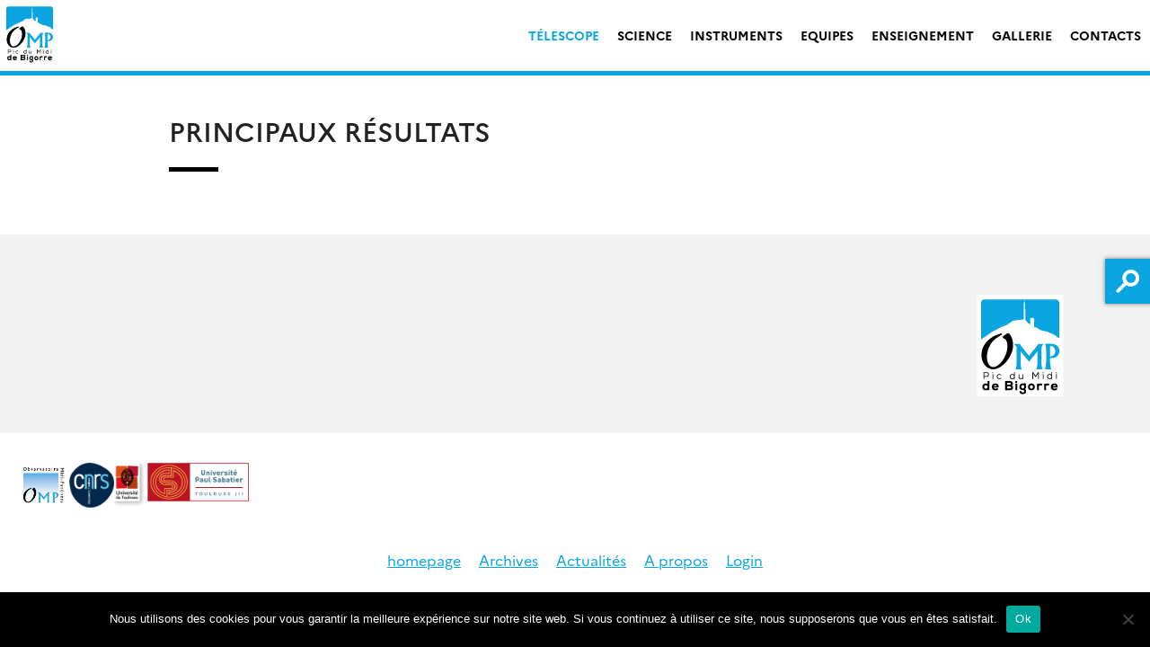

--- FILE ---
content_type: text/html; charset=UTF-8
request_url: https://t1m.omp.eu/principaux-resultats/
body_size: 9323
content:
<!doctype html>
<html lang="fr-FR">
<head>
	<meta charset="UTF-8">
	<meta name="viewport" content="width=device-width, initial-scale=1">
	<link rel="profile" href="https://gmpg.org/xfn/11">
    <meta name="description" content="">
    <title>Principaux résultats &#8211; t1m</title>
<meta name='robots' content='max-image-preview:large' />
<link rel='dns-prefetch' href='//www5.obs-mip.fr' />
<link rel='dns-prefetch' href='//s3.amazonaws.com' />
<link rel='dns-prefetch' href='//fonts.googleapis.com' />
<link rel="alternate" type="application/rss+xml" title="t1m &raquo; Flux" href="https://t1m.omp.eu/feed/" />
<link rel="alternate" type="application/rss+xml" title="t1m &raquo; Flux des commentaires" href="https://t1m.omp.eu/comments/feed/" />
<link rel="alternate" title="oEmbed (JSON)" type="application/json+oembed" href="https://t1m.omp.eu/wp-json/oembed/1.0/embed?url=https%3A%2F%2Ft1m.omp.eu%2Fprincipaux-resultats%2F&#038;lang=fr" />
<link rel="alternate" title="oEmbed (XML)" type="text/xml+oembed" href="https://t1m.omp.eu/wp-json/oembed/1.0/embed?url=https%3A%2F%2Ft1m.omp.eu%2Fprincipaux-resultats%2F&#038;format=xml&#038;lang=fr" />
<style id='wp-img-auto-sizes-contain-inline-css' type='text/css'>
img:is([sizes=auto i],[sizes^="auto," i]){contain-intrinsic-size:3000px 1500px}
/*# sourceURL=wp-img-auto-sizes-contain-inline-css */
</style>
<style id='wp-emoji-styles-inline-css' type='text/css'>

	img.wp-smiley, img.emoji {
		display: inline !important;
		border: none !important;
		box-shadow: none !important;
		height: 1em !important;
		width: 1em !important;
		margin: 0 0.07em !important;
		vertical-align: -0.1em !important;
		background: none !important;
		padding: 0 !important;
	}
/*# sourceURL=wp-emoji-styles-inline-css */
</style>
<style id='wp-block-library-inline-css' type='text/css'>
:root{--wp-block-synced-color:#7a00df;--wp-block-synced-color--rgb:122,0,223;--wp-bound-block-color:var(--wp-block-synced-color);--wp-editor-canvas-background:#ddd;--wp-admin-theme-color:#007cba;--wp-admin-theme-color--rgb:0,124,186;--wp-admin-theme-color-darker-10:#006ba1;--wp-admin-theme-color-darker-10--rgb:0,107,160.5;--wp-admin-theme-color-darker-20:#005a87;--wp-admin-theme-color-darker-20--rgb:0,90,135;--wp-admin-border-width-focus:2px}@media (min-resolution:192dpi){:root{--wp-admin-border-width-focus:1.5px}}.wp-element-button{cursor:pointer}:root .has-very-light-gray-background-color{background-color:#eee}:root .has-very-dark-gray-background-color{background-color:#313131}:root .has-very-light-gray-color{color:#eee}:root .has-very-dark-gray-color{color:#313131}:root .has-vivid-green-cyan-to-vivid-cyan-blue-gradient-background{background:linear-gradient(135deg,#00d084,#0693e3)}:root .has-purple-crush-gradient-background{background:linear-gradient(135deg,#34e2e4,#4721fb 50%,#ab1dfe)}:root .has-hazy-dawn-gradient-background{background:linear-gradient(135deg,#faaca8,#dad0ec)}:root .has-subdued-olive-gradient-background{background:linear-gradient(135deg,#fafae1,#67a671)}:root .has-atomic-cream-gradient-background{background:linear-gradient(135deg,#fdd79a,#004a59)}:root .has-nightshade-gradient-background{background:linear-gradient(135deg,#330968,#31cdcf)}:root .has-midnight-gradient-background{background:linear-gradient(135deg,#020381,#2874fc)}:root{--wp--preset--font-size--normal:16px;--wp--preset--font-size--huge:42px}.has-regular-font-size{font-size:1em}.has-larger-font-size{font-size:2.625em}.has-normal-font-size{font-size:var(--wp--preset--font-size--normal)}.has-huge-font-size{font-size:var(--wp--preset--font-size--huge)}.has-text-align-center{text-align:center}.has-text-align-left{text-align:left}.has-text-align-right{text-align:right}.has-fit-text{white-space:nowrap!important}#end-resizable-editor-section{display:none}.aligncenter{clear:both}.items-justified-left{justify-content:flex-start}.items-justified-center{justify-content:center}.items-justified-right{justify-content:flex-end}.items-justified-space-between{justify-content:space-between}.screen-reader-text{border:0;clip-path:inset(50%);height:1px;margin:-1px;overflow:hidden;padding:0;position:absolute;width:1px;word-wrap:normal!important}.screen-reader-text:focus{background-color:#ddd;clip-path:none;color:#444;display:block;font-size:1em;height:auto;left:5px;line-height:normal;padding:15px 23px 14px;text-decoration:none;top:5px;width:auto;z-index:100000}html :where(.has-border-color){border-style:solid}html :where([style*=border-top-color]){border-top-style:solid}html :where([style*=border-right-color]){border-right-style:solid}html :where([style*=border-bottom-color]){border-bottom-style:solid}html :where([style*=border-left-color]){border-left-style:solid}html :where([style*=border-width]){border-style:solid}html :where([style*=border-top-width]){border-top-style:solid}html :where([style*=border-right-width]){border-right-style:solid}html :where([style*=border-bottom-width]){border-bottom-style:solid}html :where([style*=border-left-width]){border-left-style:solid}html :where(img[class*=wp-image-]){height:auto;max-width:100%}:where(figure){margin:0 0 1em}html :where(.is-position-sticky){--wp-admin--admin-bar--position-offset:var(--wp-admin--admin-bar--height,0px)}@media screen and (max-width:600px){html :where(.is-position-sticky){--wp-admin--admin-bar--position-offset:0px}}

/*# sourceURL=wp-block-library-inline-css */
</style><style id='global-styles-inline-css' type='text/css'>
:root{--wp--preset--aspect-ratio--square: 1;--wp--preset--aspect-ratio--4-3: 4/3;--wp--preset--aspect-ratio--3-4: 3/4;--wp--preset--aspect-ratio--3-2: 3/2;--wp--preset--aspect-ratio--2-3: 2/3;--wp--preset--aspect-ratio--16-9: 16/9;--wp--preset--aspect-ratio--9-16: 9/16;--wp--preset--color--black: #000000;--wp--preset--color--cyan-bluish-gray: #abb8c3;--wp--preset--color--white: #ffffff;--wp--preset--color--pale-pink: #f78da7;--wp--preset--color--vivid-red: #cf2e2e;--wp--preset--color--luminous-vivid-orange: #ff6900;--wp--preset--color--luminous-vivid-amber: #fcb900;--wp--preset--color--light-green-cyan: #7bdcb5;--wp--preset--color--vivid-green-cyan: #00d084;--wp--preset--color--pale-cyan-blue: #8ed1fc;--wp--preset--color--vivid-cyan-blue: #0693e3;--wp--preset--color--vivid-purple: #9b51e0;--wp--preset--color--main-color: #08a5e0;--wp--preset--color--secondary-color: #dd9933;--wp--preset--color--blue: #2196f3;--wp--preset--color--green: #4caf50;--wp--preset--color--orange: #ff9800;--wp--preset--color--red: #f44336;--wp--preset--color--couleur-ajoutee-1: #5a7b81;--wp--preset--color--couleur-ajoutee-2: #597a80;--wp--preset--color--couleur-ajoutee-3: #cfe2e6;--wp--preset--color--couleur-ajoutee-4: #60b0bf;--wp--preset--color--couleur-ajoutee-5: #cca98f;--wp--preset--gradient--vivid-cyan-blue-to-vivid-purple: linear-gradient(135deg,rgb(6,147,227) 0%,rgb(155,81,224) 100%);--wp--preset--gradient--light-green-cyan-to-vivid-green-cyan: linear-gradient(135deg,rgb(122,220,180) 0%,rgb(0,208,130) 100%);--wp--preset--gradient--luminous-vivid-amber-to-luminous-vivid-orange: linear-gradient(135deg,rgb(252,185,0) 0%,rgb(255,105,0) 100%);--wp--preset--gradient--luminous-vivid-orange-to-vivid-red: linear-gradient(135deg,rgb(255,105,0) 0%,rgb(207,46,46) 100%);--wp--preset--gradient--very-light-gray-to-cyan-bluish-gray: linear-gradient(135deg,rgb(238,238,238) 0%,rgb(169,184,195) 100%);--wp--preset--gradient--cool-to-warm-spectrum: linear-gradient(135deg,rgb(74,234,220) 0%,rgb(151,120,209) 20%,rgb(207,42,186) 40%,rgb(238,44,130) 60%,rgb(251,105,98) 80%,rgb(254,248,76) 100%);--wp--preset--gradient--blush-light-purple: linear-gradient(135deg,rgb(255,206,236) 0%,rgb(152,150,240) 100%);--wp--preset--gradient--blush-bordeaux: linear-gradient(135deg,rgb(254,205,165) 0%,rgb(254,45,45) 50%,rgb(107,0,62) 100%);--wp--preset--gradient--luminous-dusk: linear-gradient(135deg,rgb(255,203,112) 0%,rgb(199,81,192) 50%,rgb(65,88,208) 100%);--wp--preset--gradient--pale-ocean: linear-gradient(135deg,rgb(255,245,203) 0%,rgb(182,227,212) 50%,rgb(51,167,181) 100%);--wp--preset--gradient--electric-grass: linear-gradient(135deg,rgb(202,248,128) 0%,rgb(113,206,126) 100%);--wp--preset--gradient--midnight: linear-gradient(135deg,rgb(2,3,129) 0%,rgb(40,116,252) 100%);--wp--preset--font-size--small: 13px;--wp--preset--font-size--medium: 20px;--wp--preset--font-size--large: 36px;--wp--preset--font-size--x-large: 42px;--wp--preset--spacing--20: 0.44rem;--wp--preset--spacing--30: 0.67rem;--wp--preset--spacing--40: 1rem;--wp--preset--spacing--50: 1.5rem;--wp--preset--spacing--60: 2.25rem;--wp--preset--spacing--70: 3.38rem;--wp--preset--spacing--80: 5.06rem;--wp--preset--shadow--natural: 6px 6px 9px rgba(0, 0, 0, 0.2);--wp--preset--shadow--deep: 12px 12px 50px rgba(0, 0, 0, 0.4);--wp--preset--shadow--sharp: 6px 6px 0px rgba(0, 0, 0, 0.2);--wp--preset--shadow--outlined: 6px 6px 0px -3px rgb(255, 255, 255), 6px 6px rgb(0, 0, 0);--wp--preset--shadow--crisp: 6px 6px 0px rgb(0, 0, 0);}:where(.is-layout-flex){gap: 0.5em;}:where(.is-layout-grid){gap: 0.5em;}body .is-layout-flex{display: flex;}.is-layout-flex{flex-wrap: wrap;align-items: center;}.is-layout-flex > :is(*, div){margin: 0;}body .is-layout-grid{display: grid;}.is-layout-grid > :is(*, div){margin: 0;}:where(.wp-block-columns.is-layout-flex){gap: 2em;}:where(.wp-block-columns.is-layout-grid){gap: 2em;}:where(.wp-block-post-template.is-layout-flex){gap: 1.25em;}:where(.wp-block-post-template.is-layout-grid){gap: 1.25em;}.has-black-color{color: var(--wp--preset--color--black) !important;}.has-cyan-bluish-gray-color{color: var(--wp--preset--color--cyan-bluish-gray) !important;}.has-white-color{color: var(--wp--preset--color--white) !important;}.has-pale-pink-color{color: var(--wp--preset--color--pale-pink) !important;}.has-vivid-red-color{color: var(--wp--preset--color--vivid-red) !important;}.has-luminous-vivid-orange-color{color: var(--wp--preset--color--luminous-vivid-orange) !important;}.has-luminous-vivid-amber-color{color: var(--wp--preset--color--luminous-vivid-amber) !important;}.has-light-green-cyan-color{color: var(--wp--preset--color--light-green-cyan) !important;}.has-vivid-green-cyan-color{color: var(--wp--preset--color--vivid-green-cyan) !important;}.has-pale-cyan-blue-color{color: var(--wp--preset--color--pale-cyan-blue) !important;}.has-vivid-cyan-blue-color{color: var(--wp--preset--color--vivid-cyan-blue) !important;}.has-vivid-purple-color{color: var(--wp--preset--color--vivid-purple) !important;}.has-black-background-color{background-color: var(--wp--preset--color--black) !important;}.has-cyan-bluish-gray-background-color{background-color: var(--wp--preset--color--cyan-bluish-gray) !important;}.has-white-background-color{background-color: var(--wp--preset--color--white) !important;}.has-pale-pink-background-color{background-color: var(--wp--preset--color--pale-pink) !important;}.has-vivid-red-background-color{background-color: var(--wp--preset--color--vivid-red) !important;}.has-luminous-vivid-orange-background-color{background-color: var(--wp--preset--color--luminous-vivid-orange) !important;}.has-luminous-vivid-amber-background-color{background-color: var(--wp--preset--color--luminous-vivid-amber) !important;}.has-light-green-cyan-background-color{background-color: var(--wp--preset--color--light-green-cyan) !important;}.has-vivid-green-cyan-background-color{background-color: var(--wp--preset--color--vivid-green-cyan) !important;}.has-pale-cyan-blue-background-color{background-color: var(--wp--preset--color--pale-cyan-blue) !important;}.has-vivid-cyan-blue-background-color{background-color: var(--wp--preset--color--vivid-cyan-blue) !important;}.has-vivid-purple-background-color{background-color: var(--wp--preset--color--vivid-purple) !important;}.has-black-border-color{border-color: var(--wp--preset--color--black) !important;}.has-cyan-bluish-gray-border-color{border-color: var(--wp--preset--color--cyan-bluish-gray) !important;}.has-white-border-color{border-color: var(--wp--preset--color--white) !important;}.has-pale-pink-border-color{border-color: var(--wp--preset--color--pale-pink) !important;}.has-vivid-red-border-color{border-color: var(--wp--preset--color--vivid-red) !important;}.has-luminous-vivid-orange-border-color{border-color: var(--wp--preset--color--luminous-vivid-orange) !important;}.has-luminous-vivid-amber-border-color{border-color: var(--wp--preset--color--luminous-vivid-amber) !important;}.has-light-green-cyan-border-color{border-color: var(--wp--preset--color--light-green-cyan) !important;}.has-vivid-green-cyan-border-color{border-color: var(--wp--preset--color--vivid-green-cyan) !important;}.has-pale-cyan-blue-border-color{border-color: var(--wp--preset--color--pale-cyan-blue) !important;}.has-vivid-cyan-blue-border-color{border-color: var(--wp--preset--color--vivid-cyan-blue) !important;}.has-vivid-purple-border-color{border-color: var(--wp--preset--color--vivid-purple) !important;}.has-vivid-cyan-blue-to-vivid-purple-gradient-background{background: var(--wp--preset--gradient--vivid-cyan-blue-to-vivid-purple) !important;}.has-light-green-cyan-to-vivid-green-cyan-gradient-background{background: var(--wp--preset--gradient--light-green-cyan-to-vivid-green-cyan) !important;}.has-luminous-vivid-amber-to-luminous-vivid-orange-gradient-background{background: var(--wp--preset--gradient--luminous-vivid-amber-to-luminous-vivid-orange) !important;}.has-luminous-vivid-orange-to-vivid-red-gradient-background{background: var(--wp--preset--gradient--luminous-vivid-orange-to-vivid-red) !important;}.has-very-light-gray-to-cyan-bluish-gray-gradient-background{background: var(--wp--preset--gradient--very-light-gray-to-cyan-bluish-gray) !important;}.has-cool-to-warm-spectrum-gradient-background{background: var(--wp--preset--gradient--cool-to-warm-spectrum) !important;}.has-blush-light-purple-gradient-background{background: var(--wp--preset--gradient--blush-light-purple) !important;}.has-blush-bordeaux-gradient-background{background: var(--wp--preset--gradient--blush-bordeaux) !important;}.has-luminous-dusk-gradient-background{background: var(--wp--preset--gradient--luminous-dusk) !important;}.has-pale-ocean-gradient-background{background: var(--wp--preset--gradient--pale-ocean) !important;}.has-electric-grass-gradient-background{background: var(--wp--preset--gradient--electric-grass) !important;}.has-midnight-gradient-background{background: var(--wp--preset--gradient--midnight) !important;}.has-small-font-size{font-size: var(--wp--preset--font-size--small) !important;}.has-medium-font-size{font-size: var(--wp--preset--font-size--medium) !important;}.has-large-font-size{font-size: var(--wp--preset--font-size--large) !important;}.has-x-large-font-size{font-size: var(--wp--preset--font-size--x-large) !important;}
/*# sourceURL=global-styles-inline-css */
</style>

<style id='classic-theme-styles-inline-css' type='text/css'>
/*! This file is auto-generated */
.wp-block-button__link{color:#fff;background-color:#32373c;border-radius:9999px;box-shadow:none;text-decoration:none;padding:calc(.667em + 2px) calc(1.333em + 2px);font-size:1.125em}.wp-block-file__button{background:#32373c;color:#fff;text-decoration:none}
/*# sourceURL=/wp-includes/css/classic-themes.min.css */
</style>
<link rel='stylesheet' id='cookie-notice-front-css' href='https://www5.obs-mip.fr/wp-content-omp/plugins/cookie-notice/css/front.min.css?ver=2.5.11' type='text/css' media='all' />
<link rel='stylesheet' id='sedoo_listearticle-css' href='https://www5.obs-mip.fr/wp-content-omp/plugins/sedoo-wppl-blocks/blocks/sedoo-listearticle/css/listearticle.css?ver=6.9' type='text/css' media='all' />
<link rel='stylesheet' id='sedoo_listepages-css' href='https://www5.obs-mip.fr/wp-content-omp/plugins/sedoo-wppl-blocks/blocks/sedoo-listepages/css/listepages.css?ver=6.9' type='text/css' media='all' />
<link rel='stylesheet' id='sedoo_button-css' href='https://www5.obs-mip.fr/wp-content-omp/plugins/sedoo-wppl-blocks/blocks/sedoo-buttons/template-parts/blocks/buttonblock/buttonblock.css?ver=6.9' type='text/css' media='all' />
<link rel='stylesheet' id='sedoo-juxtapose-css' href='https://s3.amazonaws.com/cdn.knightlab.com/libs/juxtapose/latest/css/juxtapose.css?ver=6.9' type='text/css' media='all' />
<link rel='stylesheet' id='taxquery-css-css' href='https://www5.obs-mip.fr/wp-content-omp/plugins/sedoo-wppl-blocks/blocks/sedoo-taxquery/css/taxquery.css?ver=6.9' type='text/css' media='all' />
<link rel='stylesheet' id='labs-by-sedoo-style-css' href='https://www5.obs-mip.fr/wp-content-omp/themes/sedoo-wpth-labs/style.css?ver=1751032974' type='text/css' media='' />
<link rel='stylesheet' id='labs-by-sedoo-material-icons-css' href='https://fonts.googleapis.com/icon?family=Material+Icons&#038;ver=6.9' type='text/css' media='all' />
<script type="text/javascript" id="cookie-notice-front-js-before">
/* <![CDATA[ */
var cnArgs = {"ajaxUrl":"https:\/\/t1m.omp.eu\/wp-admin\/admin-ajax.php","nonce":"e70ee2fe72","hideEffect":"fade","position":"bottom","onScroll":false,"onScrollOffset":100,"onClick":false,"cookieName":"cookie_notice_accepted","cookieTime":2592000,"cookieTimeRejected":2592000,"globalCookie":false,"redirection":false,"cache":false,"revokeCookies":false,"revokeCookiesOpt":"automatic"};

//# sourceURL=cookie-notice-front-js-before
/* ]]> */
</script>
<script type="text/javascript" src="https://www5.obs-mip.fr/wp-content-omp/plugins/cookie-notice/js/front.min.js?ver=2.5.11" id="cookie-notice-front-js"></script>
<script type="text/javascript" src="https://t1m.omp.eu/wp-includes/js/jquery/jquery.min.js?ver=3.7.1" id="jquery-core-js"></script>
<script type="text/javascript" src="https://t1m.omp.eu/wp-includes/js/jquery/jquery-migrate.min.js?ver=3.4.1" id="jquery-migrate-js"></script>
<script type="text/javascript" src="https://www5.obs-mip.fr/wp-content-omp/themes/sedoo-wpth-labs/js/materialize.min.js?ver=6.9" id="labs-by-sedoo-materialdesign-script-js"></script>
<link rel="https://api.w.org/" href="https://t1m.omp.eu/wp-json/" /><link rel="alternate" title="JSON" type="application/json" href="https://t1m.omp.eu/wp-json/wp/v2/pages/627" /><link rel="EditURI" type="application/rsd+xml" title="RSD" href="https://t1m.omp.eu/xmlrpc.php?rsd" />
<link rel="canonical" href="https://t1m.omp.eu/principaux-resultats/" />
<link rel='shortlink' href='https://t1m.omp.eu/?p=627' />
         <style type="text/css">
             
             :root {
                --theme-color: #08a5e0;
                --theme-color-rgba: rgba(8,165,224,.8));
                --lighten-theme-color: color-mix(in srgb,var(--theme-color),#FFF 80%);
                --second-theme-color: #dd9933;
                --hover-textcolor: #ffffff;
                --component-color: #08a5e0;
                --hover-text-component-color: #ffffff;
                --green-color: #4caf50;
                --blue-color: #2196f3;
                --orange-color: #ff9800;
                --red-color: #f44336;
                --social-icon-color: #201D1D;
                --palette-color-1: #5a7b81;
                --palette-color-2: #597a80;
                --palette-color-3: #cfe2e6;
                --palette-color-4: #60b0bf;
                --palette-color-5: #cca98f;
                --custom-color-1: ;
                --custom-color-2: ;
                --custom-color-3: ;
                --custom-color-4: ;
                --custom-color-5: ;
            }
            
                                nav[id="primary-navigation"].grid.coloredGrid ul li a:hover,
                    .grid.coloredGrid ul[id="primary-menu"] .menu-item:hover .sub-menu
                    {
                        background: var(--theme-color);
                    }
                    nav[id="primary-navigation"].grid.coloredGrid ul li a:hover,
                    .grid.coloredGrid ul[id="primary-menu"] .menu-item:hover .sub-menu a
                    {
                        color: #FFF;
                    }
                                .grid ul[id="primary-menu"] .menu-item .sub-menu {
                    grid-template-columns: repeat(3, 1fr);       
                }                               
                
         </style>
    <style type="text/css">.recentcomments a{display:inline !important;padding:0 !important;margin:0 !important;}</style><link rel="icon" href="https://www5.obs-mip.fr/wp-content-omp/uploads/sites/59/2017/02/logo_pic.png" sizes="32x32" />
<link rel="icon" href="https://www5.obs-mip.fr/wp-content-omp/uploads/sites/59/2017/02/logo_pic.png" sizes="192x192" />
<link rel="apple-touch-icon" href="https://www5.obs-mip.fr/wp-content-omp/uploads/sites/59/2017/02/logo_pic.png" />
<meta name="msapplication-TileImage" content="https://www5.obs-mip.fr/wp-content-omp/uploads/sites/59/2017/02/logo_pic.png" />
    <!-- <link rel="preconnect" href="https://fonts.googleapis.com">
    <link rel="preconnect" href="https://fonts.gstatic.com" crossorigin>
    <link href="https://fonts.googleapis.com/css2?family=Liter&family=Open+Sans:ital,wght@0,300..800;1,300..800&family=Oswald:wght@200..700&display=swap" rel="stylesheet"> -->
    <script src="https://www5.obs-mip.fr/wp-content-omp/themes/sedoo-wpth-labs/assets/MultiLevelPushMenu/js/modernizr.custom.js"></script>
</head>

<body class="wp-singular page-template-default page page-id-627 wp-custom-logo wp-embed-responsive wp-theme-sedoo-wpth-labs lightmode cookies-not-set">
<div id="page" class="site ">
	<a class="skip-link screen-reader-text" href="#content">Skip to content</a>
	<header id="masthead" class="site-header whiteHeader">
        <div class="wrapper">
              
            <div class="site-branding">
                <a href="https://t1m.omp.eu/" class="custom-logo-link" rel="home"><img width="111" height="127" src="https://www5.obs-mip.fr/wp-content-omp/uploads/sites/59/2017/02/logo_pic.png" class="custom-logo" alt="t1m" decoding="async" /></a>            </div><!-- .site-branding -->

                    
            <div class="nav-container">
                            

                <nav id="primary-navigation" class="main-navigation flyout coloredGrid" role="navigation" aria-label="Menu principal / Main menu">
                    <div class="menu-menu-principal-container"><ul id="primary-menu" class="menu"><li id="menu-item-442" class="menu-item menu-item-type-post_type menu-item-object-page current-menu-ancestor current-menu-parent current_page_parent current_page_ancestor menu-item-has-children flyout menu-item-442"><a href="https://t1m.omp.eu/le-telescope/">Télescope</a>
<ul class="sub-menu">
	<li id="menu-item-637" class="menu-item menu-item-type-post_type menu-item-object-page menu-item-637"><a href="https://t1m.omp.eu/pre-histoire/">Pré-histoire</a></li>
	<li id="menu-item-630" class="menu-item menu-item-type-post_type menu-item-object-page menu-item-630"><a href="https://t1m.omp.eu/construction/">Construction</a></li>
	<li id="menu-item-631" class="menu-item menu-item-type-post_type menu-item-object-page current-menu-item page_item page-item-627 current_page_item menu-item-631"><a href="https://t1m.omp.eu/principaux-resultats/" aria-current="page">Principaux résultats</a></li>
	<li id="menu-item-638" class="menu-item menu-item-type-post_type menu-item-object-page menu-item-638"><a href="https://t1m.omp.eu/instrumentation/">Instruments</a></li>
	<li id="menu-item-405" class="menu-item menu-item-type-post_type menu-item-object-page menu-item-405"><a href="https://t1m.omp.eu/renovation/">Rénovation</a></li>
</ul>
</li>
<li id="menu-item-403" class="menu-item menu-item-type-post_type menu-item-object-page menu-item-has-children flyout menu-item-403"><a href="https://t1m.omp.eu/programmes-scientifiques/">Science</a>
<ul class="sub-menu">
	<li id="menu-item-404" class="menu-item menu-item-type-post_type menu-item-object-page menu-item-404"><a href="https://t1m.omp.eu/publications/">Publications</a></li>
	<li id="menu-item-409" class="menu-item menu-item-type-post_type menu-item-object-page menu-item-409"><a href="https://t1m.omp.eu/collaboration-professionnels-amateurs/">ProAm</a></li>
	<li id="menu-item-565" class="menu-item menu-item-type-post_type menu-item-object-page menu-item-565"><a href="https://t1m.omp.eu/asteroides/">Astéroïdes géocroiseurs</a></li>
	<li id="menu-item-696" class="menu-item menu-item-type-post_type menu-item-object-page menu-item-696"><a href="https://t1m.omp.eu/asteroides-doubles-2/">Asteroïdes doubles</a></li>
	<li id="menu-item-564" class="menu-item menu-item-type-post_type menu-item-object-page menu-item-564"><a href="https://t1m.omp.eu/cometes/">Comètes</a></li>
	<li id="menu-item-545" class="menu-item menu-item-type-post_type menu-item-object-page menu-item-545"><a href="https://t1m.omp.eu/kilonovas/">Kilonovas</a></li>
	<li id="menu-item-557" class="menu-item menu-item-type-post_type menu-item-object-page menu-item-557"><a href="https://t1m.omp.eu/planetes/">Planètes</a></li>
	<li id="menu-item-556" class="menu-item menu-item-type-post_type menu-item-object-page menu-item-556"><a href="https://t1m.omp.eu/satellites/">Satellites naturels</a></li>
	<li id="menu-item-546" class="menu-item menu-item-type-post_type menu-item-object-page menu-item-546"><a href="https://t1m.omp.eu/sursauts-gamma-2/">Sursauts gamma</a></li>
	<li id="menu-item-555" class="menu-item menu-item-type-post_type menu-item-object-page menu-item-555"><a href="https://t1m.omp.eu/tno/">TNO</a></li>
</ul>
</li>
<li id="menu-item-407" class="menu-item menu-item-type-post_type menu-item-object-page menu-item-has-children flyout menu-item-407"><a href="https://t1m.omp.eu/instrumentation/">Instruments</a>
<ul class="sub-menu">
	<li id="menu-item-731" class="menu-item menu-item-type-post_type menu-item-object-page menu-item-731"><a href="https://t1m.omp.eu/ciao/">CIAO</a></li>
	<li id="menu-item-425" class="menu-item menu-item-type-post_type menu-item-object-page menu-item-425"><a href="https://t1m.omp.eu/e-paradise/">e-Paradise</a></li>
	<li id="menu-item-424" class="menu-item menu-item-type-post_type menu-item-object-page menu-item-424"><a href="https://t1m.omp.eu/jim/">Jim</a></li>
	<li id="menu-item-428" class="menu-item menu-item-type-post_type menu-item-object-page menu-item-428"><a href="https://t1m.omp.eu/picocam/">PicoCam</a></li>
	<li id="menu-item-427" class="menu-item menu-item-type-post_type menu-item-object-page menu-item-427"><a href="https://t1m.omp.eu/planetcam/">PlanetCam</a></li>
	<li id="menu-item-426" class="menu-item menu-item-type-post_type menu-item-object-page menu-item-426"><a href="https://t1m.omp.eu/sovag/">Sovag</a></li>
</ul>
</li>
<li id="menu-item-441" class="menu-item menu-item-type-post_type menu-item-object-page flyout menu-item-441"><a href="https://t1m.omp.eu/lequipe/">Equipes</a></li>
<li id="menu-item-462" class="menu-item menu-item-type-post_type menu-item-object-page flyout menu-item-462"><a href="https://t1m.omp.eu/applications-pedagogiques/">Enseignement</a></li>
<li id="menu-item-603" class="menu-item menu-item-type-post_type menu-item-object-page flyout menu-item-603"><a href="https://t1m.omp.eu/gallerie/">Gallerie</a></li>
<li id="menu-item-406" class="menu-item menu-item-type-post_type menu-item-object-page flyout menu-item-406"><a href="https://t1m.omp.eu/contacts/">Contacts</a></li>
</ul></div>                </nav>
            </div>
         
            
        </div>
	</header><!-- #masthead -->

	<div id="content" class="site-content">
                </header>
    	<div id="primary" class="content-area wrapper ">
                <main id="main" class="site-main">
            
            <!-- <div class="wrapper-content"> -->
                <div class="wrapper-content">
	<article id="post-627" class="post-627 page type-page status-publish hentry">
		<header class="entry-header">
			
			<h1 class="entry-title">Principaux résultats</h1>
					</header><!-- .entry-header -->
		
		<div class="entry-content">
			
			
					</div><!-- .entry-content -->

			</article><!-- #post-627 -->
</div>
            <!-- </div> -->
		</main><!-- #main -->
        
	</div><!-- #primary -->
	</div><!-- #content -->  
    <footer id="colophon" class="site-footer" style="background:#F2F2F2;" >
    <style>


   footer[id="colophon"] * {
        color:
        #222222        ;
    }
        </style>    
                <div class="wrapper-layout"> 
            <div id="footer-menu"><!--footer menus-->
                
                                
                            </div>

            <div class="social-partenaires">
                                
                       
                
                <figure class="footer-logo">
                                    <img class="object-fit-contain" src="https://www5.obs-mip.fr/wp-content-omp/uploads/sites/59/2017/02/logo_pic.png" alt="" />
                                    
                </figure>
            </div>
        </div>
                        <div class="partners-list">
            <ul id="partners-sidebar" class="inline-list wrapper-layout" role="complementary">
            
                <li class="list">

                                            <a href="https://www.omp.eu">
                                            <img src="https://www5.obs-mip.fr/wp-content-omp/uploads/sites/59/2017/02/Logo-OMP-couleur-HD-jpg.jpg" alt="" />
                                            </a>
                    
                </li>

            
                <li class="list">

                                            <a href="https://www.cnrs.fr">
                                            <img src="https://www5.obs-mip.fr/wp-content-omp/uploads/sites/59/2017/02/CNRSfr-Bichro-Q-500px.png" alt="" />
                                            </a>
                    
                </li>

            
                <li class="list">

                                            <a href="https://www.univ-tlse3.fr">
                                            <img src="https://www5.obs-mip.fr/wp-content-omp/uploads/sites/59/2017/02/logo_univ-tlse.png" alt="" />
                                            </a>
                    
                </li>

            
            </ul>
        </div>
                            <div class="copyright">
                <div class="site-info wrapper">
                                        <nav>
                    <div class="menu-mentions-login-container"><ul id="mentions-menu" class="menu"><li id="menu-item-263" class="menu-item menu-item-type-post_type menu-item-object-page menu-item-home flyout menu-item-263"><a href="https://t1m.omp.eu/">homepage</a></li>
<li id="menu-item-264" class="menu-item menu-item-type-post_type menu-item-object-page flyout menu-item-264"><a href="https://t1m.omp.eu/archives/">Archives</a></li>
<li id="menu-item-266" class="menu-item menu-item-type-post_type menu-item-object-page flyout menu-item-266"><a href="https://t1m.omp.eu/actualites/">Actualités</a></li>
<li id="menu-item-265" class="menu-item menu-item-type-post_type menu-item-object-page flyout menu-item-265"><a href="https://t1m.omp.eu/t1m/">A propos</a></li>
<li id="menu-item-224" class="menu-item menu-item-type-custom menu-item-object-custom flyout menu-item-224"><a href="https://www5.obs-mip.fr/t1m/backoff">Login</a></li>
</ul></div>                    </nav>
                    
                                            <p>
                        © Copyright OMP -                         <a href="https://www.sedoo.fr" title="Visit Sedoo website">SEDOO (Service de Données OMP)</a>
                        </p>
                           
                </div><!-- .site-info -->
            </div>
            
    </footer><!-- #colophon -->
    </div><!-- #page -->
<ul id="shortcuts">
                
    
    <li class="search-form-btn">
        <button>            
            <svg version="1.1" xmlns="http://www.w3.org/2000/svg" xmlns:xlink="http://www.w3.org/1999/xlink" x="0px" y="0px" width="30px" height="30px" viewBox="0 0 30 30" enable-background="new 0 0 30 30" xml:space="preserve">
                <g>
                    <path fill="#FFFFFF" d="M18.67,2.08c-5.18,0-9.4,4.21-9.4,9.4c0,1.87,0.55,3.61,1.5,5.07l-7.74,7.74c-0.78,0.78-0.78,2.05,0,2.83
    c0.39,0.39,0.9,0.59,1.41,0.59s1.02-0.2,1.41-0.59l7.74-7.74c1.46,0.94,3.2,1.5,5.07,1.5c5.18,0,9.39-4.21,9.39-9.4
    S23.85,2.08,18.67,2.08z M18.67,16.87c-2.98,0-5.4-2.42-5.4-5.4s2.42-5.4,5.4-5.4c2.97,0,5.39,2.42,5.39,5.4
    S21.65,16.87,18.67,16.87z" />
                    <rect fill="none" width="30" height="30" class="size"/>
                </g>
            </svg>
            Rechercher        </button>
    </li>
</ul>

<div class="overlay search-form">
    <div class="wrapper">
        <h2>Rechercher</h2>
        <form role="search" method="get" class="search-form" action="https://t1m.omp.eu/">
				<label>
					<span class="screen-reader-text">Rechercher :</span>
					<input type="search" class="search-field" placeholder="Rechercher…" value="" name="s" />
				</label>
				<input type="submit" class="search-submit" value="Rechercher" />
			</form>        <div class="close">
            <label>Fermer</label>
            <button>
                <span></span>
                <span></span>
            </button>
        </div>
    </div>
</div><script type="speculationrules">
{"prefetch":[{"source":"document","where":{"and":[{"href_matches":"/*"},{"not":{"href_matches":["/wp-*.php","/wp-admin/*","/wp-content-omp/uploads/sites/59/*","/wp-content-omp/*","/wp-content-omp/plugins/*","/wp-content-omp/themes/sedoo-wpth-labs/*","/*\\?(.+)"]}},{"not":{"selector_matches":"a[rel~=\"nofollow\"]"}},{"not":{"selector_matches":".no-prefetch, .no-prefetch a"}}]},"eagerness":"conservative"}]}
</script>
<script src="https://s3.amazonaws.com/cdn.knightlab.com/libs/juxtapose/latest/js/juxtapose.js"></script><script type="text/javascript" src="https://www5.obs-mip.fr/wp-content-omp/plugins/sedoo-wppl-blocks/blocks/sedoo-taxquery/js/taxquery.js?ver=6.9" id="taxquery-script-js"></script>
<script type="text/javascript" src="https://www5.obs-mip.fr/wp-content-omp/themes/sedoo-wpth-labs/js/navigation.js?ver=20151215" id="labs-by-sedoo-navigation-js"></script>
<script type="text/javascript" src="https://www5.obs-mip.fr/wp-content-omp/themes/sedoo-wpth-labs/js/skip-link-focus-fix.js?ver=20151215" id="labs-by-sedoo-skip-link-focus-fix-js"></script>
<script type="text/javascript" src="https://www5.obs-mip.fr/wp-content-omp/themes/sedoo-wpth-labs/js/main.js?ver=6.9" id="labs_global-js"></script>
<script type="text/javascript" src="https://www5.obs-mip.fr/wp-content-omp/themes/sedoo-wpth-labs/js/toc.js?ver=6.9" id="labs_toc-js"></script>
<script id="wp-emoji-settings" type="application/json">
{"baseUrl":"https://s.w.org/images/core/emoji/17.0.2/72x72/","ext":".png","svgUrl":"https://s.w.org/images/core/emoji/17.0.2/svg/","svgExt":".svg","source":{"concatemoji":"https://t1m.omp.eu/wp-includes/js/wp-emoji-release.min.js?ver=6.9"}}
</script>
<script type="module">
/* <![CDATA[ */
/*! This file is auto-generated */
const a=JSON.parse(document.getElementById("wp-emoji-settings").textContent),o=(window._wpemojiSettings=a,"wpEmojiSettingsSupports"),s=["flag","emoji"];function i(e){try{var t={supportTests:e,timestamp:(new Date).valueOf()};sessionStorage.setItem(o,JSON.stringify(t))}catch(e){}}function c(e,t,n){e.clearRect(0,0,e.canvas.width,e.canvas.height),e.fillText(t,0,0);t=new Uint32Array(e.getImageData(0,0,e.canvas.width,e.canvas.height).data);e.clearRect(0,0,e.canvas.width,e.canvas.height),e.fillText(n,0,0);const a=new Uint32Array(e.getImageData(0,0,e.canvas.width,e.canvas.height).data);return t.every((e,t)=>e===a[t])}function p(e,t){e.clearRect(0,0,e.canvas.width,e.canvas.height),e.fillText(t,0,0);var n=e.getImageData(16,16,1,1);for(let e=0;e<n.data.length;e++)if(0!==n.data[e])return!1;return!0}function u(e,t,n,a){switch(t){case"flag":return n(e,"\ud83c\udff3\ufe0f\u200d\u26a7\ufe0f","\ud83c\udff3\ufe0f\u200b\u26a7\ufe0f")?!1:!n(e,"\ud83c\udde8\ud83c\uddf6","\ud83c\udde8\u200b\ud83c\uddf6")&&!n(e,"\ud83c\udff4\udb40\udc67\udb40\udc62\udb40\udc65\udb40\udc6e\udb40\udc67\udb40\udc7f","\ud83c\udff4\u200b\udb40\udc67\u200b\udb40\udc62\u200b\udb40\udc65\u200b\udb40\udc6e\u200b\udb40\udc67\u200b\udb40\udc7f");case"emoji":return!a(e,"\ud83e\u1fac8")}return!1}function f(e,t,n,a){let r;const o=(r="undefined"!=typeof WorkerGlobalScope&&self instanceof WorkerGlobalScope?new OffscreenCanvas(300,150):document.createElement("canvas")).getContext("2d",{willReadFrequently:!0}),s=(o.textBaseline="top",o.font="600 32px Arial",{});return e.forEach(e=>{s[e]=t(o,e,n,a)}),s}function r(e){var t=document.createElement("script");t.src=e,t.defer=!0,document.head.appendChild(t)}a.supports={everything:!0,everythingExceptFlag:!0},new Promise(t=>{let n=function(){try{var e=JSON.parse(sessionStorage.getItem(o));if("object"==typeof e&&"number"==typeof e.timestamp&&(new Date).valueOf()<e.timestamp+604800&&"object"==typeof e.supportTests)return e.supportTests}catch(e){}return null}();if(!n){if("undefined"!=typeof Worker&&"undefined"!=typeof OffscreenCanvas&&"undefined"!=typeof URL&&URL.createObjectURL&&"undefined"!=typeof Blob)try{var e="postMessage("+f.toString()+"("+[JSON.stringify(s),u.toString(),c.toString(),p.toString()].join(",")+"));",a=new Blob([e],{type:"text/javascript"});const r=new Worker(URL.createObjectURL(a),{name:"wpTestEmojiSupports"});return void(r.onmessage=e=>{i(n=e.data),r.terminate(),t(n)})}catch(e){}i(n=f(s,u,c,p))}t(n)}).then(e=>{for(const n in e)a.supports[n]=e[n],a.supports.everything=a.supports.everything&&a.supports[n],"flag"!==n&&(a.supports.everythingExceptFlag=a.supports.everythingExceptFlag&&a.supports[n]);var t;a.supports.everythingExceptFlag=a.supports.everythingExceptFlag&&!a.supports.flag,a.supports.everything||((t=a.source||{}).concatemoji?r(t.concatemoji):t.wpemoji&&t.twemoji&&(r(t.twemoji),r(t.wpemoji)))});
//# sourceURL=https://t1m.omp.eu/wp-includes/js/wp-emoji-loader.min.js
/* ]]> */
</script>

		<!-- Cookie Notice plugin v2.5.11 by Hu-manity.co https://hu-manity.co/ -->
		<div id="cookie-notice" role="dialog" class="cookie-notice-hidden cookie-revoke-hidden cn-position-bottom" aria-label="Cookie Notice" style="background-color: rgba(0,0,0,1);"><div class="cookie-notice-container" style="color: #fff"><span id="cn-notice-text" class="cn-text-container">Nous utilisons des cookies pour vous garantir la meilleure expérience sur notre site web. Si vous continuez à utiliser ce site, nous supposerons que vous en êtes satisfait.</span><span id="cn-notice-buttons" class="cn-buttons-container"><button id="cn-accept-cookie" data-cookie-set="accept" class="cn-set-cookie cn-button" aria-label="Ok" style="background-color: #00a99d">Ok</button></span><button type="button" id="cn-close-notice" data-cookie-set="accept" class="cn-close-icon" aria-label="Non"></button></div>
			
		</div>
		<!-- / Cookie Notice plugin -->   
</body>
</html>
